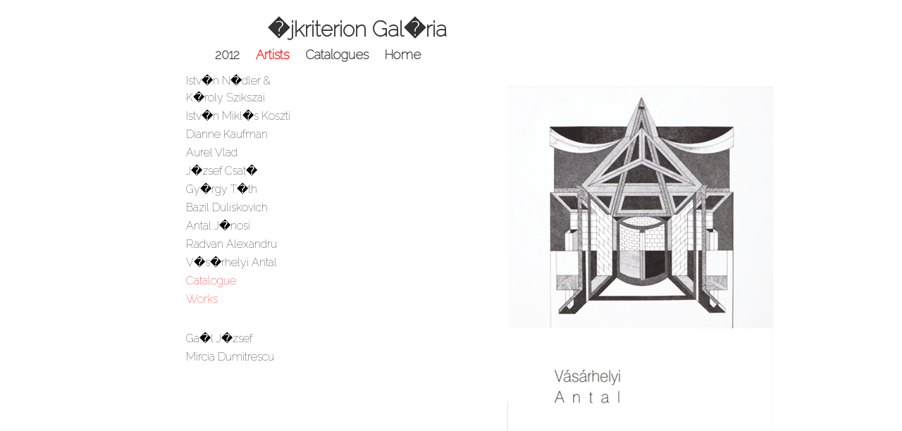

--- FILE ---
content_type: text/html; charset=UTF-8
request_url: http://ujkriteriongaleria.ro/?oldal=catalogue_51287
body_size: 11102
content:
<!DOCTYPE html PUBLIC "-//W3C//DTD XHTML 1.0 Transitional//EN" "http://www.w3.org/TR/xhtml1/DTD/xhtml1-transitional.dtd">
<html xmlns="http://www.w3.org/1999/xhtml">
<head>
<title>Catalogue - �jkriterion Gal�ria</title>
<meta http-equiv="Content-Type" content="text/html; charset=iso-8859-2" />
<META name="keywords" CONTENT=""/> 
<META name="description" CONTENT="
	
"/> 
<META name="robots" CONTENT="index, follow" />
<META name="Revisit-After" CONTENT="1 day" /> 
<META http-equiv='Content-Language' CONTENT="hu" /> 
<META http-equiv="pragma" CONTENT="no-cache" /> 
<link href='http://fonts.googleapis.com/css?family=Raleway:100' rel='stylesheet' type='text/css'>
<link href="/css/styles2.css" rel="stylesheet" type="text/css" />
<script type="text/javascript" src="http://code.jquery.com/jquery-1.4.4.js"></script>
<script type="text/javascript" src="/js/ajax.js"></script>
<script type="text/javascript" src="/js/global.js"></script>
<script type="text/javascript" src="/libs/ckeditor/ckeditor.js"></script>
<script type="text/javascript" src="/libs/ckeditor/ckfinder/ckfinder.js"></script>
<script src="/libs/ckeditor/_samples/sample.js" type="text/javascript"></script>
<link href="/libs/ckeditor/_samples/sample.css" rel="stylesheet" type="text/css" />
</head>
<body>
<center>

<div id="page">
	<div id="header" style="text-align:left;">
	    <div id="left_menu_items" style="padding-left:70px; height:70px; padding-top:10px;">
		 <div id="logo" style="font-family: 'Raleway', cursive; font-size:30px; font-weight:bolder; padding-left:100px;">�jkriterion Gal�ria</div>
			<ul>
			
			<li><div ><a href="javascript: show_submenu(68);" id="main_menu_link_68" >2012</a></div></li><li><div style="color:red;"><a href="javascript: show_submenu(115);" id="main_menu_link_115" style="color:red;">Artists</a></div></li><li><div ><a href="/?oldal=catalogues" id="main_menu_link_155" >Catalogues</a></div></li><li><div ><a href="/?oldal=home" id="main_menu_link_62" >Home</a></div></li>			</ul>
		</div>
		
		</div>
<div id="page_content" style="width:930px;min-height:400px; vertical-align:text-top;position:relative;">
	  <div id="left_menu" style="display:inline-block;width:230px; min-height:400px;text-align:left;vertical-align:text-top;"><ul id="submenu_68" style="display:none;list-style:none;" class="submenu"><li><a href="/?oldal=2013" >2013</a></li><li><a href="/?oldal=upcoming" >Upcoming</a></li><li><a href="/?oldal=past" >Past</a></li><li><a href="/?oldal=2008" >2008</a></li><li><a href="/?oldal=2009" >2009</a></li></ul><ul id="submenu_115" style="display:block;list-style:none;" class="submenu"><li><a href="javascript: show_subsubmenu(152);"  id="sub_menu_link_152">Istv�n N�dler & K�roly Szikszai</a></li><ul style="display:none;list-style:none;" id="subsubmenu_152"><li style="padding-bottom:0px;"><a href="/?oldal=works_67635" style="color:#FF0000;">Works</a></li><li style="padding-bottom:30px;"><a href="/?oldal=catalogue_47111" style="color:#FF0000;">Catalogue</a></li></ul><li><a href="javascript: show_subsubmenu(149);"  id="sub_menu_link_149">Istv�n Mikl�s Koszti</a></li><ul style="display:none;list-style:none;" id="subsubmenu_149"><li style="padding-bottom:0px;"><a href="/?oldal=works_93271" style="color:#FF0000;">Works</a></li><li style="padding-bottom:30px;"><a href="/?oldal=catalogue_74052" style="color:#FF0000;">Catalogue</a></li></ul><li><a href="javascript: show_subsubmenu(146);"  id="sub_menu_link_146">Dianne Kaufman</a></li><ul style="display:none;list-style:none;" id="subsubmenu_146"><li style="padding-bottom:0px;"><a href="/?oldal=works_91408" style="color:#FF0000;">Works</a></li><li style="padding-bottom:30px;"><a href="/?oldal=catalogue_12900" style="color:#FF0000;">Catalogue</a></li></ul><li><a href="javascript: show_subsubmenu(143);"  id="sub_menu_link_143">Aurel Vlad</a></li><ul style="display:none;list-style:none;" id="subsubmenu_143"><li style="padding-bottom:0px;"><a href="/?oldal=works_97016" style="color:#FF0000;">Works</a></li><li style="padding-bottom:30px;"><a href="/?oldal=catalogue_50707" style="color:#FF0000;">Catalogue</a></li></ul><li><a href="javascript: show_subsubmenu(140);"  id="sub_menu_link_140">J�zsef Csat�</a></li><ul style="display:none;list-style:none;" id="subsubmenu_140"><li style="padding-bottom:0px;"><a href="/?oldal=works_11417" style="color:#FF0000;">Works</a></li><li style="padding-bottom:30px;"><a href="/?oldal=catalogue_96405" style="color:#FF0000;">Catalogue</a></li></ul><li><a href="javascript: show_subsubmenu(137);"  id="sub_menu_link_137">Gy�rgy T�th</a></li><ul style="display:none;list-style:none;" id="subsubmenu_137"><li style="padding-bottom:0px;"><a href="/?oldal=works_41609" style="color:#FF0000;">Works</a></li><li style="padding-bottom:30px;"><a href="/?oldal=catalogue_45345" style="color:#FF0000;">Catalogue</a></li></ul><li><a href="javascript: show_subsubmenu(134);"  id="sub_menu_link_134">Bazil Duliskovich</a></li><ul style="display:none;list-style:none;" id="subsubmenu_134"><li style="padding-bottom:0px;"><a href="/?oldal=catalogue_35117" style="color:#FF0000;">Catalogue</a></li><li style="padding-bottom:30px;"><a href="/?oldal=works_76662" style="color:#FF0000;">Works</a></li></ul><li><a href="javascript: show_subsubmenu(131);"  id="sub_menu_link_131">Antal J�nosi</a></li><ul style="display:none;list-style:none;" id="subsubmenu_131"><li style="padding-bottom:0px;"><a href="/?oldal=works_41983" style="color:#FF0000;">Works</a></li><li style="padding-bottom:30px;"><a href="/?oldal=catalogue_53113" style="color:#FF0000;">Catalogue</a></li></ul><li><a href="javascript: show_subsubmenu(128);"  id="sub_menu_link_128">Radvan Alexandru</a></li><ul style="display:none;list-style:none;" id="subsubmenu_128"><li style="padding-bottom:0px;"><a href="/?oldal=works_76485" style="color:#FF0000;">Works</a></li><li style="padding-bottom:30px;"><a href="/?oldal=catalogue_64845" style="color:#FF0000;">Catalogue</a></li></ul><li><a href="javascript: show_subsubmenu(125);"  id="sub_menu_link_125">V�s�rhelyi Antal</a></li><ul style="display:block;list-style:none;" id="subsubmenu_125"><li style="padding-bottom:0px;"><a href="/?oldal=catalogue_51287" style="color:#D50000;">Catalogue</a></li><li style="padding-bottom:30px;"><a href="/?oldal=works_48874" style="color:#FF0000;">Works</a></li></ul><li><a href="javascript: show_subsubmenu(122);"  id="sub_menu_link_122">Ga�l J�zsef</a></li><ul style="display:none;list-style:none;" id="subsubmenu_122"><li style="padding-bottom:0px;"><a href="/?oldal=works_11304" style="color:#FF0000;">Works</a></li><li style="padding-bottom:30px;"><a href="/?oldal=catalogue" style="color:#FF0000;">Catalogue</a></li></ul><li><a href="javascript: show_subsubmenu(118);"  id="sub_menu_link_118">Mircia Dumitrescu</a></li><ul style="display:none;list-style:none;" id="subsubmenu_118"><li style="padding-bottom:0px;"><a href="/?oldal=catalogue_83669" style="color:#FF0000;">Catalogue</a></li><li style="padding-bottom:30px;"><a href="/?oldal=works" style="color:#FF0000;">Works</a></li></ul></ul><ul id="submenu_155" style="display:none;list-style:none;" class="submenu"></ul><ul id="submenu_62" style="display:none;list-style:none;" class="submenu"></ul></div>
		  <div id="content" style="display:inline-block;width:640px;padding-right:30px;padding-top:20px;vertical-align:text-top; text-align:left;"><script>
var images = new Array();
var image_title = new Array();

</script>
<p style="text-align: right;">
	<a href="http://issuu.com/ujkriterion/docs/antal_vasarhelyi"><img alt="" src="/uploads/images/web%20kat.jpg" style="width: 377px; height: 500px;" /></a></p>
<script>

function show_image(arr_id)
{
	if(arr_id > -1)
	{
	document.getElementById('cover_image').src = images[arr_id];
	document.getElementById('image_title').innerHTML = image_title[arr_id];
	}
}
function next_image()
{
	var img_id = getImageID()+1;
	
	if(img_id < images.length)
	show_image(img_id);
}
function prev_image()
{
	var img_id = getImageID()-1;
	
	if(img_id > -1)
	show_image(img_id);
}
function getImageID()
{
	var cover_image = document.getElementById('cover_image').src.toString().replace('http://ujkriteriongaleria.ro', '');
	
	for(var i=0;i<images.length;i++)
	{
		if(images[i] == cover_image)
		return i;
	}
	
	
	return -1;
}

</script>		  </div>
	  </div>
</div>

</center>
<script>
function hide_submenus()
{
	var submenus = document.getElementsByTagName("ul");   
	for (var i = 1; i < submenus.length; i++) 
	{ 
		
		if(submenus[i].id.toString().indexOf('subsubmenu_') != -1 || submenus[i].id.toString().indexOf('submenu_') != -1)
		submenus[i].style.display = 'none';
	}
}
function uhl_submenus()
{
	var submenus = document.getElementsByTagName("a");   
	for (var i = 0; i < submenus.length; i++) 
	{ 
		if(submenus[i].id.toString().indexOf('sub_menu_link_') != -1)
		submenus[i].style.color = '#000000';
	}
}
function uhl_mainmenus()
{
	var submenus = document.getElementsByTagName("a");   
	for (var i = 0; i < submenus.length; i++) 
	{ 
		if(submenus[i].id.toString().indexOf('main_menu_link_') != -1)
		{
			submenus[i].style.color = '#000000';	
		}
	}
}
function show_submenu(mid)
{
	if(document.getElementById('submenu_'+mid).style.display == 'none')
	{
		hide_submenus();
		uhl_mainmenus();
		document.getElementById('submenu_'+mid).style.display = 'list-item';
		document.getElementById('main_menu_link_'+mid).style.color = "#FF0000";
	}
	else
	{
		hide_submenus();
		uhl_mainmenus();
		document.getElementById('submenu_'+mid).style.display = 'none';
		document.getElementById('main_menu_link_'+mid).style.color = "#000000";
	}
}
function show_subsubmenu(smid)
{
	if(document.getElementById('subsubmenu_'+smid).style.display == 'none')
	{
		//uhl_submenus();
		document.getElementById('subsubmenu_'+smid).style.display = 'list-item';
		document.getElementById('sub_menu_link_'+smid).style.color = '#FF0000';
	}
	else
	{
		//uhl_submenus();
		document.getElementById('sub_menu_link_'+smid).style.color = '#000000';
		document.getElementById('subsubmenu_'+smid).style.display = 'none';
	}
}
</script>
<script type="text/javascript">

if(document.getElementById('pagex') != null && document.getElementById('pagex') != 'undefined')
{
	CKEDITOR.replace( 'pagex',
	{
	filebrowserBrowseUrl : '/libs/ckeditor/ckfinder/ckfinder.html',
	filebrowserUploadUrl : '/libs/ckeditor/ckfinder/core/connector/php/connector.php?command=QuickUpload&type=Files',
	
	filebrowserImageBrowseUrl : '/libs/ckeditor/ckfinder/ckfinder.html?type=Images',
	filebrowserFlashBrowseUrl : '/libs/ckeditor/ckfinder/ckfinder.html?type=Flash',
	
	filebrowserImageUploadUrl : '/libs/ckeditor/ckfinder/core/connector/php/connector.php?command=QuickUpload&type=Images',
	filebrowserFlashUploadUrl : '/libs/ckeditor/ckfinder/core/connector/php/connector.php?command=QuickUpload&type=Flash',
	
	filebrowserWindowWidth : '600',
	filebrowserWindowHeight : '600'
	});
}
</script>

</body>
</html>

--- FILE ---
content_type: text/css
request_url: http://ujkriteriongaleria.ro/css/styles2.css
body_size: 1726
content:
body{
	font-family: 'Raleway', cursive;
	font-size:14px;
	font-weight:bold;
	margin:0px;
}
#page {
	width: 860px;
	/*border-color:#000000;
	border-width:1px;
	border-style:solid;*/
	min-height:550px;
	position:relative;
	top:-1px;
	z-index:99;
}
#left_menu_items {
	font-size: 12px;
	color: #333333;
	width: 696px;
	padding-left:5px;
	padding-top:05px;
	height:30px;
}
#left_menu_items ul {
	/*text-transform: uppercase;*/
	list-style:none;
	margin-top:0px;
	margin-left:0;
	padding-left:2px;
	line-height:2;
}
#left_menu_items ul li{
	display:inline; 
	list-style:none;
}
#left_menu_items ul li div{ /* main menu item */
	/*background-image:url(../images/arrow_right.png);*/
	font-family: 'Raleway', cursive;
	font-size:18px;
	font-weight:bolder;
	
	background-position: middle left;
	background-repeat:no-repeat;
	padding-left:23px;
	padding-top:2px;
	display:inline;
	height:30px;
}
#left_menu_items ul li div a{ 
	text-decoration:none;
	color:#333333;
}
#left_menu_items ul li div a:hover{ 
	text-decoration:none;
	color:#FF0000;
}
.submenu ul { 
	color:#FF6600;
	display:list-item;
	list-style:none;
	margin-left:0px;
	padding-left:0px;
}
.submenu li { /* submenu item */
	/*background-image:url(../images/bullet_orange.png);*/
	font-family: 'Raleway', cursive;
	font-size:16px;
	font-weight:normal;
	/*height:25px;*/
	
	background-position:top left;
	background-repeat:no-repeat;
	/*padding-left:18px;
	margin-left:10px;*/
	margin-top:2px;
	width:160px;
	display:list-item;
}
.submenu li a{ 
	text-decoration:none;
	color:#000000;
	display:list-item;
}
.submenu li a:hover{ 
	text-decoration:none;
	color:#FF0000;
}
.submenu li ul ul { /* subsubmenu item */
	/*margin-left:10px;*/
	display:list-item;
	list-style:none;
}

--- FILE ---
content_type: text/css
request_url: http://ujkriteriongaleria.ro/libs/ckeditor/_samples/sample.css
body_size: 2421
content:
/*
Copyright (c) 2003-2011, CKSource - Frederico Knabben. All rights reserved.
For licensing, see LICENSE.html or http://ckeditor.com/license
*/

html, body, h1, h2, h3, h4, h5, h6, div, span, blockquote, p, address, form, fieldset, img, ul, ol, dl, dt, dd, li, hr, table, td, th, strong, em, sup, sub, dfn, ins, del, q, cite, var, samp, code, kbd, tt, pre {
	line-height: 1.5em;
}

body {
	padding:10px 30px;
}

input, textarea, select, option, optgroup, button, td, th {
	font-size: 100%;
}

pre,
code,
kbd,
samp,
tt{
  font-family: monospace,monospace;
  font-size: 1em;
}

h1.samples {
  color:#0782C1;
  font-size:200%;
  font-weight:normal;
  margin: 0;
  padding: 0;
}

h2.samples {
  color:#000000;
  font-size:130%;
  margin: 0;
  padding: 0;
}

p, blockquote, address, form, pre, dl, h1.samples, h2.samples {
	margin-bottom:15px;
}

ul.samples {
	margin-bottom:15px;
}

.clear {
	clear:both;
}

fieldset
{
	margin: 0;
	padding: 10px;
}

body, input, textarea {
	color: #333333;
	font-family: Arial, Helvetica, sans-serif;
}

body {
	font-size: 75%;
}

a.samples {
	color:#189DE1;
	text-decoration:none;
}

a.samples:hover {
  text-decoration:underline;
}

form
{
	margin: 0;
	padding: 0;
}

pre.samples
{
	background-color: #F7F7F7;
	border: 1px solid #D7D7D7;
	overflow: auto;
	padding: 0.25em;
}

#alerts
{
	color: Red;
}

#footer hr
{
	margin: 10px 0 15px 0;
	height: 1px;
	border: solid 1px gray;
	border-bottom: none;
}

#footer p
{
	margin: 0 10px 10px 10px;
	float: left;
}

#footer #copy
{
	float: right;
}

#outputSample
{
	width: 100%;
	table-layout: fixed;
}

#outputSample thead th
{
	color: #dddddd;
	background-color: #999999;
	padding: 4px;
	white-space: nowrap;
}

#outputSample tbody th
{
	vertical-align: top;
	text-align: left;
}

#outputSample pre
{
	margin: 0;
	padding: 0;
	white-space: pre; /* CSS2 */
	white-space: -moz-pre-wrap; /* Mozilla*/
	white-space: -o-pre-wrap; /* Opera 7 */
	white-space: pre-wrap; /* CSS 2.1 */
	white-space: pre-line; /* CSS 3 (and 2.1 as well, actually) */
	word-wrap: break-word; /* IE */
}

.description {
	border: 1px dotted #B7B7B7;
	margin-bottom: 10px;
	padding: 10px 10px 0;
}

label {
	display: block;
	margin-bottom:6px;
}

.cke_dialog label
{
	display: inline;
	margin-bottom: auto;
}


--- FILE ---
content_type: text/javascript
request_url: http://ujkriteriongaleria.ro/js/ajax.js
body_size: 223
content:
function request(url, target)
{
	$(document).ready(function() {
	   LoadData(url, target);
	});
}

function LoadData(url, target)
{
	 $.get('/js/requester.php?'+url,function(data) { $('#'+target).html(data); });
}

--- FILE ---
content_type: text/javascript
request_url: http://ujkriteriongaleria.ro/js/global.js
body_size: 3381
content:
function notNull(obj_name)
{
	if(document.getElementById(obj_name)!= null && document.getElementById(obj_name)!= 'undefined')
	return true;
	
	return false;
}
function getVal(obj_name)
{
	if(notNull(obj_name))
	return document.getElementById(obj_name).value;
}

function check_fields(f_list)
{
	var lis = f_list.toString().split(",");
	
	var error = 0;

	for(var i=0;i<lis.length;i++)
	{
		if(notNull(lis[i]))
		{
			if(notNull(lis[i]+'_text'))
			{
				var fld = lis[i].toString();
				fld = fld.replace(/^\s+|\s+$/g, '');
				if(document.getElementById(fld).value=='' || document.getElementById(fld).style.fontStyle == 'italic')
				{
					document.getElementById(lis[i]+'_text').style.color = '#FF0000';
					error++;
				}
				else
					document.getElementById(lis[i]+'_text').style.color = '#666666';
			}
			
		}
	}
	
	if(error > 0)
		return false;
	
	return true;
}
function numbersOnly(e) {
      var evt = (e) ? e : window.event;
      var key = (evt.keyCode) ? evt.keyCode : evt.which;

      if(key != null) {
        key = parseInt(key, 10);

        if((key < 48 || key > 57) && (key < 96 || key > 105)) {
          if(!isUserFriendlyChar(key))
            return false;
        }
        else {
          if(evt.shiftKey)
            return false;
        }
      }

      return true;
    }

    function isUserFriendlyChar(val) {
      // Backspace, Tab, Enter, Insert, and Delete
      if(val == 8 || val == 9 || val == 13 || val == 45 || val == 46)
        return true;

      // Ctrl, Alt, CapsLock, Home, End, and Arrows
      if((val > 16 && val < 21) || (val > 34 && val < 41))
        return true;

      // The rest
      return false;
    }
  
  function upload_stric()
  {
	var dc = document.getElementById('attachment_list').getElementsByTagName('div');

	for(var i=0;i<dc.length;i++)
	{
		var dcd = dc[i].getElementsByTagName('input');
		
		for(var j=0;j<dcd.length;j++)
		{	
			if(dcd[j].id == 'attachment')
			{
				var ext = dcd[j].value.toString().substring(dcd[j].value.toString().length-3, dcd[j].value.toString().length);
				
				if(ext.toLowerCase() != 'jpg' || ext.toLowerCase() != 'jpeg' || ext.toLowerCase() != 'gif' || ext.toLowerCase() != 'png')
				{
					alert('Only .jpg, .jpeg, .gif, .png');
				}
			}
		}
	}
  }
  function limitText(limitField, limitCount, limitNum) {
		if (limitField.value.length > limitNum) {
			limitField.value = limitField.value.substring(0, limitNum);
		} else {
			if(limitCount != null && limitCount != 'undefined')
			limitCount.value = limitNum - limitField.value.length;
		}
  }
  function getOffset( el ) {
    var _x = 0;
    var _y = 0;
    while( el && !isNaN( el.offsetLeft ) && !isNaN( el.offsetTop ) ) {
        _x += el.offsetLeft - el.scrollLeft;
        _y += el.offsetTop - el.scrollTop;
        el = el.parentNode;
    }
    return { top: _y, left: _x };
}
function isLetter(chr)
{
	if((chr >= 'a' && chr <='z') || (chr >= 'A' && chr <='Z'))
	return true;
	
	return false;
}
function isDigit(chr)
{
	if(chr >= 0 && chr <= 9)
	return true;
	
	return false;
}
function addto_favorites(type, id)
{
	request('action=add_to_favorites&type='+type+'&id='+id, 'ajax_res');
	
	if(notNull('favorites'))
	{
		setTimeout(function(){show_favorites(true);},150);
	}
}

--- FILE ---
content_type: application/x-javascript
request_url: http://ujkriteriongaleria.ro/libs/ckeditor/_samples/sample.js
body_size: 1866
content:
/*
Copyright (c) 2003-2011, CKSource - Frederico Knabben. All rights reserved.
For licensing, see LICENSE.html or http://ckeditor.com/license
*/

// This file is not required by CKEditor and may be safely ignored.
// It is just a helper file that displays a red message about browser compatibility
// at the top of the samples (if incompatible browser is detected).

if ( window.CKEDITOR )
{
	(function()
	{
		var showCompatibilityMsg = function()
		{
			var env = CKEDITOR.env;

			var html = '<p><strong>Your browser is not compatible with CKEditor.</strong>';

			var browsers =
			{
				gecko : 'Firefox 2.0',
				ie : 'Internet Explorer 6.0',
				opera : 'Opera 9.5',
				webkit : 'Safari 3.0'
			};

			var alsoBrowsers = '';

			for ( var key in env )
			{
				if ( browsers[ key ] )
				{
					if ( env[key] )
						html += ' CKEditor is compatible with ' + browsers[ key ] + ' or higher.';
					else
						alsoBrowsers += browsers[ key ] + '+, ';
				}
			}

			alsoBrowsers = alsoBrowsers.replace( /\+,([^,]+), $/, '+ and $1' );

			html += ' It is also compatible with ' + alsoBrowsers + '.';

			html += '</p><p>With non compatible browsers, you should still be able to see and edit the contents (HTML) in a plain text field.</p>';

			var alertsEl = document.getElementById( 'alerts' );
			alertsEl && ( alertsEl.innerHTML = html );
		};

		var onload = function()
		{
			// Show a friendly compatibility message as soon as the page is loaded,
			// for those browsers that are not compatible with CKEditor.
			if ( !CKEDITOR.env.isCompatible )
				showCompatibilityMsg();
		};

		// Register the onload listener.
		if ( window.addEventListener )
			window.addEventListener( 'load', onload, false );
		else if ( window.attachEvent )
			window.attachEvent( 'onload', onload );
	})();
}
